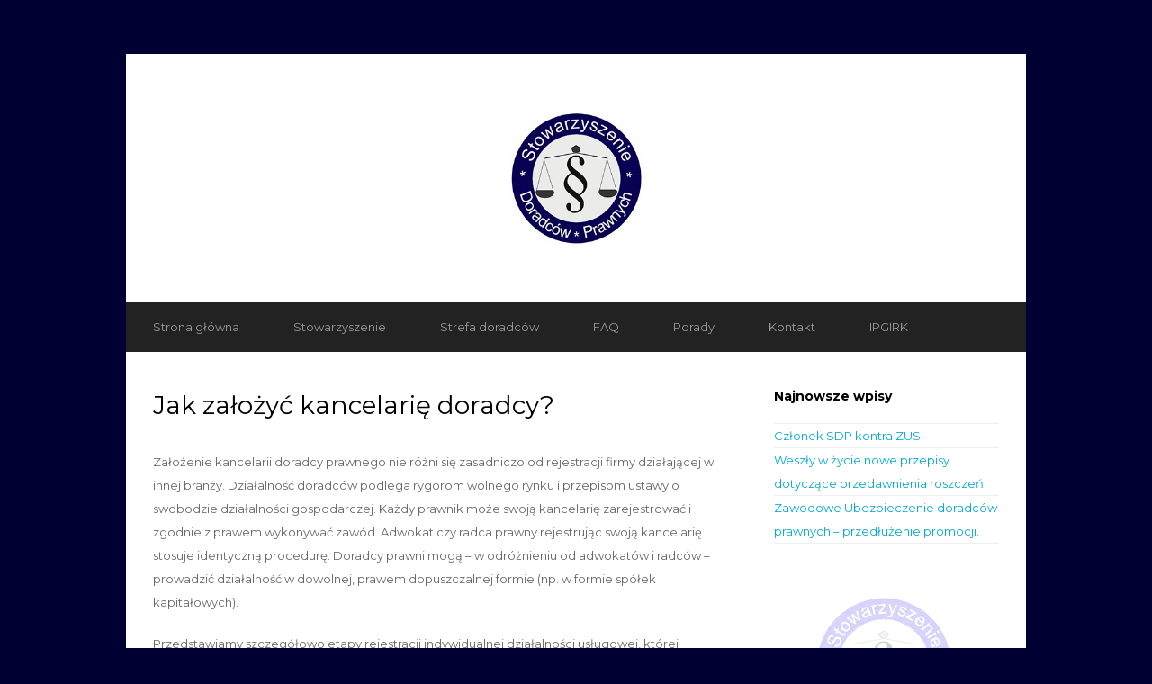

--- FILE ---
content_type: text/html; charset=UTF-8
request_url: http://www.doradcyprawni.org/jak-zalozyc-kancelarie-doradcy/
body_size: 7631
content:
<!DOCTYPE html>
<html lang="pl-PL">

<head>
	<meta charset="UTF-8">
	<meta name="viewport" content="width=device-width, initial-scale=1">
	<link rel="profile" href="http://gmpg.org/xfn/11">
	<link rel="pingback" href="http://www.doradcyprawni.org/xmlrpc.php">
	<!--[if lt IE 9]>
		<script src="http://www.doradcyprawni.org/wp-content/themes/wpex-corporate/js/html5.js"></script>
	<![endif]-->
	<title>Jak założyć kancelarię doradcy? &#8211; doradcyprawni.org</title>
<link rel='dns-prefetch' href='//fonts.googleapis.com' />
<link rel='dns-prefetch' href='//s.w.org' />
<link rel="alternate" type="application/rss+xml" title="doradcyprawni.org &raquo; Kanał z wpisami" href="http://www.doradcyprawni.org/feed/" />
<link rel="alternate" type="application/rss+xml" title="doradcyprawni.org &raquo; Kanał z komentarzami" href="http://www.doradcyprawni.org/comments/feed/" />
		<script type="text/javascript">
			window._wpemojiSettings = {"baseUrl":"https:\/\/s.w.org\/images\/core\/emoji\/12.0.0-1\/72x72\/","ext":".png","svgUrl":"https:\/\/s.w.org\/images\/core\/emoji\/12.0.0-1\/svg\/","svgExt":".svg","source":{"concatemoji":"http:\/\/www.doradcyprawni.org\/wp-includes\/js\/wp-emoji-release.min.js?ver=5.3.17"}};
			!function(e,a,t){var n,r,o,i=a.createElement("canvas"),p=i.getContext&&i.getContext("2d");function s(e,t){var a=String.fromCharCode;p.clearRect(0,0,i.width,i.height),p.fillText(a.apply(this,e),0,0);e=i.toDataURL();return p.clearRect(0,0,i.width,i.height),p.fillText(a.apply(this,t),0,0),e===i.toDataURL()}function c(e){var t=a.createElement("script");t.src=e,t.defer=t.type="text/javascript",a.getElementsByTagName("head")[0].appendChild(t)}for(o=Array("flag","emoji"),t.supports={everything:!0,everythingExceptFlag:!0},r=0;r<o.length;r++)t.supports[o[r]]=function(e){if(!p||!p.fillText)return!1;switch(p.textBaseline="top",p.font="600 32px Arial",e){case"flag":return s([127987,65039,8205,9895,65039],[127987,65039,8203,9895,65039])?!1:!s([55356,56826,55356,56819],[55356,56826,8203,55356,56819])&&!s([55356,57332,56128,56423,56128,56418,56128,56421,56128,56430,56128,56423,56128,56447],[55356,57332,8203,56128,56423,8203,56128,56418,8203,56128,56421,8203,56128,56430,8203,56128,56423,8203,56128,56447]);case"emoji":return!s([55357,56424,55356,57342,8205,55358,56605,8205,55357,56424,55356,57340],[55357,56424,55356,57342,8203,55358,56605,8203,55357,56424,55356,57340])}return!1}(o[r]),t.supports.everything=t.supports.everything&&t.supports[o[r]],"flag"!==o[r]&&(t.supports.everythingExceptFlag=t.supports.everythingExceptFlag&&t.supports[o[r]]);t.supports.everythingExceptFlag=t.supports.everythingExceptFlag&&!t.supports.flag,t.DOMReady=!1,t.readyCallback=function(){t.DOMReady=!0},t.supports.everything||(n=function(){t.readyCallback()},a.addEventListener?(a.addEventListener("DOMContentLoaded",n,!1),e.addEventListener("load",n,!1)):(e.attachEvent("onload",n),a.attachEvent("onreadystatechange",function(){"complete"===a.readyState&&t.readyCallback()})),(n=t.source||{}).concatemoji?c(n.concatemoji):n.wpemoji&&n.twemoji&&(c(n.twemoji),c(n.wpemoji)))}(window,document,window._wpemojiSettings);
		</script>
		<style type="text/css">
img.wp-smiley,
img.emoji {
	display: inline !important;
	border: none !important;
	box-shadow: none !important;
	height: 1em !important;
	width: 1em !important;
	margin: 0 .07em !important;
	vertical-align: -0.1em !important;
	background: none !important;
	padding: 0 !important;
}
</style>
	<link rel='stylesheet' id='wp-block-library-css'  href='http://www.doradcyprawni.org/wp-includes/css/dist/block-library/style.min.css?ver=5.3.17' type='text/css' media='all' />
<link rel='stylesheet' id='crellyslider.min-css'  href='http://www.doradcyprawni.org/wp-content/plugins/crelly-slider/css/crellyslider.min.css?ver=1.3.5' type='text/css' media='all' />
<link rel='stylesheet' id='wpex-style-css'  href='http://www.doradcyprawni.org/wp-content/themes/wpex-corporate/style.css?ver=2.2.0' type='text/css' media='all' />
<link rel='stylesheet' id='wpex-responsive-css'  href='http://www.doradcyprawni.org/wp-content/themes/wpex-corporate/css/responsive.css?ver=2.2.0' type='text/css' media='all' />
<link rel='stylesheet' id='wpex-font-awesome-css'  href='http://www.doradcyprawni.org/wp-content/themes/wpex-corporate/css/font-awesome.min.css?ver=4.3.0' type='text/css' media='all' />
<link rel='stylesheet' id='google-font-montserrat-css'  href='http://fonts.googleapis.com/css?family=Montserrat:400,700' type='text/css' media='all' />
<link rel='stylesheet' id='newsletter-css'  href='http://www.doradcyprawni.org/wp-content/plugins/newsletter/style.css?ver=6.4.1' type='text/css' media='all' />
<script type='text/javascript' src='http://www.doradcyprawni.org/wp-includes/js/jquery/jquery.js?ver=1.12.4-wp'></script>
<script type='text/javascript' src='http://www.doradcyprawni.org/wp-includes/js/jquery/jquery-migrate.min.js?ver=1.4.1'></script>
<script type='text/javascript' src='http://www.doradcyprawni.org/wp-content/plugins/crelly-slider/js/jquery.crellyslider.min.js?ver=1.3.5'></script>
<link rel='https://api.w.org/' href='http://www.doradcyprawni.org/wp-json/' />
<link rel="EditURI" type="application/rsd+xml" title="RSD" href="http://www.doradcyprawni.org/xmlrpc.php?rsd" />
<link rel="wlwmanifest" type="application/wlwmanifest+xml" href="http://www.doradcyprawni.org/wp-includes/wlwmanifest.xml" /> 
<meta name="generator" content="WordPress 5.3.17" />
<link rel="canonical" href="http://www.doradcyprawni.org/jak-zalozyc-kancelarie-doradcy/" />
<link rel='shortlink' href='http://www.doradcyprawni.org/?p=1200' />
<link rel="alternate" type="application/json+oembed" href="http://www.doradcyprawni.org/wp-json/oembed/1.0/embed?url=http%3A%2F%2Fwww.doradcyprawni.org%2Fjak-zalozyc-kancelarie-doradcy%2F" />
<link rel="alternate" type="text/xml+oembed" href="http://www.doradcyprawni.org/wp-json/oembed/1.0/embed?url=http%3A%2F%2Fwww.doradcyprawni.org%2Fjak-zalozyc-kancelarie-doradcy%2F&#038;format=xml" />
<style type="text/css" id="custom-background-css">
body.custom-background { background-color: #000033; }
</style>
	<link rel="icon" href="http://www.doradcyprawni.org/wp-content/uploads/2018/07/SDP-logo-1-150x150.jpg" sizes="32x32" />
<link rel="icon" href="http://www.doradcyprawni.org/wp-content/uploads/2018/07/SDP-logo-1-300x300.jpg" sizes="192x192" />
<link rel="apple-touch-icon-precomposed" href="http://www.doradcyprawni.org/wp-content/uploads/2018/07/SDP-logo-1-300x300.jpg" />
<meta name="msapplication-TileImage" content="http://www.doradcyprawni.org/wp-content/uploads/2018/07/SDP-logo-1-300x300.jpg" />
<style id="kirki-inline-styles"></style></head>

<body class="page-template-default page page-id-1200 custom-background">

	<div id="wrap" class="clr container">

		
<div id="header-wrap" class="clr">

    <header id="header" class="site-header clr" role="banner">

        
<div class="site-branding clr">

    <div id="logo" class="clr">

        
            <a href="http://www.doradcyprawni.org" title="doradcyprawni.org" rel="home">
                <img src="http://www.doradcyprawni.org/wp-content/uploads/2019/12/Bez-nazwy-4.jpg" alt="doradcyprawni.org" height="" width="" />
            </a>

        
    </div><!-- #logo -->

</div><!-- .site-branding -->        
        
    </header><!-- #header -->

</div><!-- #header-wrap -->		
		

<div id="sidr-close"><a href="#sidr-close" class="toggle-sidr-close"></a></div>

<div id="site-navigation-wrap">

	<a href="#sidr-main" id="navigation-toggle"><span class="fa fa-bars"></span>Menu</a>
	
	<nav id="site-navigation" class="navigation main-navigation clr" role="navigation">
		<div class="menu-1-container"><ul id="menu-1" class="dropdown-menu sf-menu"><li id="menu-item-893" class="menu-item menu-item-type-post_type menu-item-object-page menu-item-home menu-item-893"><a href="http://www.doradcyprawni.org/">Strona główna</a></li>
<li id="menu-item-899" class="menu-item menu-item-type-custom menu-item-object-custom menu-item-has-children menu-item-899"><a>Stowarzyszenie</a>
<ul class="sub-menu">
	<li id="menu-item-894" class="menu-item menu-item-type-post_type menu-item-object-page menu-item-894"><a href="http://www.doradcyprawni.org/o-stowarzyszeniu/">O Stowarzyszeniu</a></li>
	<li id="menu-item-1093" class="menu-item menu-item-type-custom menu-item-object-custom menu-item-has-children menu-item-1093"><a>Nasze działania</a>
	<ul class="sub-menu">
		<li id="menu-item-1094" class="menu-item menu-item-type-custom menu-item-object-custom menu-item-has-children menu-item-1094"><a>Projekty ustaw</a>
		<ul class="sub-menu">
			<li id="menu-item-914" class="menu-item menu-item-type-post_type menu-item-object-page menu-item-914"><a href="http://www.doradcyprawni.org/licencje-zamiast-togi/">Licencje zamiast togi</a></li>
			<li id="menu-item-918" class="menu-item menu-item-type-post_type menu-item-object-page menu-item-918"><a href="http://www.doradcyprawni.org/wolny-wybor-pelnomocnika/">Wolny wybór pełnomocnika</a></li>
		</ul>
</li>
		<li id="menu-item-913" class="menu-item menu-item-type-post_type menu-item-object-page menu-item-913"><a href="http://www.doradcyprawni.org/wnioski-do-trybunalu-konstytucyjnego/">Wnioski do trybunału konstytucyjnego</a></li>
		<li id="menu-item-912" class="menu-item menu-item-type-post_type menu-item-object-page menu-item-912"><a href="http://www.doradcyprawni.org/publikacje/">Publikacje</a></li>
	</ul>
</li>
	<li id="menu-item-967" class="menu-item menu-item-type-post_type menu-item-object-page menu-item-967"><a href="http://www.doradcyprawni.org/dolacz-do-nas/">Dołącz do nas</a></li>
	<li id="menu-item-968" class="menu-item menu-item-type-post_type menu-item-object-page menu-item-has-children menu-item-968"><a href="http://www.doradcyprawni.org/akty-prawne/">Akty prawne</a>
	<ul class="sub-menu">
		<li id="menu-item-971" class="menu-item menu-item-type-post_type menu-item-object-page menu-item-971"><a href="http://www.doradcyprawni.org/statut/">Statut</a></li>
		<li id="menu-item-970" class="menu-item menu-item-type-post_type menu-item-object-page menu-item-970"><a href="http://www.doradcyprawni.org/regulamin-zarzadu/">Regulamin Zarządu</a></li>
		<li id="menu-item-972" class="menu-item menu-item-type-post_type menu-item-object-page menu-item-972"><a href="http://www.doradcyprawni.org/zawodowe-wartosci-etyczne/">Zawodowe wartości etyczne</a></li>
		<li id="menu-item-969" class="menu-item menu-item-type-post_type menu-item-object-page menu-item-969"><a href="http://www.doradcyprawni.org/regulamin-sadu-kolezenskiego/">Regulamin Sądu koleżeńskiego</a></li>
	</ul>
</li>
	<li id="menu-item-1169" class="menu-item menu-item-type-custom menu-item-object-custom menu-item-has-children menu-item-1169"><a>Władze Stowarzyszenia</a>
	<ul class="sub-menu">
		<li id="menu-item-977" class="menu-item menu-item-type-post_type menu-item-object-page menu-item-977"><a href="http://www.doradcyprawni.org/zarzad/">Zarząd</a></li>
		<li id="menu-item-974" class="menu-item menu-item-type-post_type menu-item-object-page menu-item-974"><a href="http://www.doradcyprawni.org/rada/">Rada</a></li>
		<li id="menu-item-975" class="menu-item menu-item-type-post_type menu-item-object-page menu-item-975"><a href="http://www.doradcyprawni.org/sad-kolezenski/">Sąd koleżeński</a></li>
		<li id="menu-item-973" class="menu-item menu-item-type-post_type menu-item-object-page menu-item-973"><a href="http://www.doradcyprawni.org/czlonkowie-zalozyciele/">Członkowie założyciele</a></li>
	</ul>
</li>
	<li id="menu-item-1186" class="menu-item menu-item-type-custom menu-item-object-custom menu-item-has-children menu-item-1186"><a>Struktura Stowarzyszenia</a>
	<ul class="sub-menu">
		<li id="menu-item-981" class="menu-item menu-item-type-post_type menu-item-object-page menu-item-981"><a href="http://www.doradcyprawni.org/dzial-organizacyjny/">Dział Organizacyjny</a></li>
		<li id="menu-item-980" class="menu-item menu-item-type-post_type menu-item-object-page menu-item-980"><a href="http://www.doradcyprawni.org/dzial-prawny/">Dział Prawny</a></li>
		<li id="menu-item-979" class="menu-item menu-item-type-post_type menu-item-object-page menu-item-979"><a href="http://www.doradcyprawni.org/dzial-finansowy/">Dział Finansowy</a></li>
		<li id="menu-item-978" class="menu-item menu-item-type-post_type menu-item-object-page menu-item-978"><a href="http://www.doradcyprawni.org/dzial-promocji/">Dział Promocji</a></li>
	</ul>
</li>
	<li id="menu-item-990" class="menu-item menu-item-type-post_type menu-item-object-page menu-item-990"><a href="http://www.doradcyprawni.org/komunikaty/">Komunikaty</a></li>
	<li id="menu-item-1185" class="menu-item menu-item-type-custom menu-item-object-custom menu-item-has-children menu-item-1185"><a>Oddziały SDP</a>
	<ul class="sub-menu">
		<li id="menu-item-988" class="menu-item menu-item-type-post_type menu-item-object-page menu-item-988"><a href="http://www.doradcyprawni.org/berlin/">Berlin</a></li>
		<li id="menu-item-1465" class="menu-item menu-item-type-post_type menu-item-object-page menu-item-1465"><a href="http://www.doradcyprawni.org/nowy-jork/">Nowy Jork</a></li>
		<li id="menu-item-1466" class="menu-item menu-item-type-post_type menu-item-object-page menu-item-1466"><a href="http://www.doradcyprawni.org/vancouver/">Vancouver</a></li>
		<li id="menu-item-1472" class="menu-item menu-item-type-post_type menu-item-object-page menu-item-1472"><a href="http://www.doradcyprawni.org/ateny/">Ateny</a></li>
	</ul>
</li>
	<li id="menu-item-1187" class="menu-item menu-item-type-custom menu-item-object-custom menu-item-has-children menu-item-1187"><a>Partnerzy SDP</a>
	<ul class="sub-menu">
		<li id="menu-item-987" class="menu-item menu-item-type-post_type menu-item-object-page menu-item-987"><a href="http://www.doradcyprawni.org/metz/">Metz</a></li>
		<li id="menu-item-986" class="menu-item menu-item-type-post_type menu-item-object-page menu-item-986"><a href="http://www.doradcyprawni.org/inverness/">Inverness</a></li>
		<li id="menu-item-984" class="menu-item menu-item-type-post_type menu-item-object-page menu-item-984"><a href="http://www.doradcyprawni.org/woj-mazowieckie/">woj. mazowieckie</a></li>
	</ul>
</li>
	<li id="menu-item-983" class="menu-item menu-item-type-post_type menu-item-object-page menu-item-983"><a href="http://www.doradcyprawni.org/praktyki-w-sdp/">Praktyki w SDP</a></li>
</ul>
</li>
<li id="menu-item-1256" class="menu-item menu-item-type-post_type menu-item-object-page current-menu-ancestor current-menu-parent current_page_parent current_page_ancestor menu-item-has-children menu-item-1256"><a href="http://www.doradcyprawni.org/strefa-doradcow/">Strefa doradców</a>
<ul class="sub-menu">
	<li id="menu-item-1253" class="menu-item menu-item-type-post_type menu-item-object-page current-menu-item page_item page-item-1200 current_page_item menu-item-1253"><a href="http://www.doradcyprawni.org/jak-zalozyc-kancelarie-doradcy/" aria-current="page">Jak założyć kancelarię doradcy?</a></li>
	<li id="menu-item-1252" class="menu-item menu-item-type-post_type menu-item-object-page menu-item-1252"><a href="http://www.doradcyprawni.org/ubezpieczenie-oc-doradcow/">Ubezpieczenie  OC doradców</a></li>
	<li id="menu-item-1254" class="menu-item menu-item-type-custom menu-item-object-custom menu-item-has-children menu-item-1254"><a>Promocje</a>
	<ul class="sub-menu">
		<li id="menu-item-1251" class="menu-item menu-item-type-post_type menu-item-object-page menu-item-1251"><a href="http://www.doradcyprawni.org/custodia-legal-assurance/">Custodia Legal &#038; Assurance</a></li>
		<li id="menu-item-1250" class="menu-item menu-item-type-post_type menu-item-object-page menu-item-1250"><a href="http://www.doradcyprawni.org/lefthand/">LeftHand</a></li>
		<li id="menu-item-1249" class="menu-item menu-item-type-post_type menu-item-object-page menu-item-1249"><a href="http://www.doradcyprawni.org/legalis/">Legalis</a></li>
		<li id="menu-item-1248" class="menu-item menu-item-type-post_type menu-item-object-page menu-item-1248"><a href="http://www.doradcyprawni.org/lex/">Lex</a></li>
		<li id="menu-item-1247" class="menu-item menu-item-type-post_type menu-item-object-page menu-item-1247"><a href="http://www.doradcyprawni.org/szkola-prawa-procesowego/">Szkoła Prawa Procesowego</a></li>
	</ul>
</li>
	<li id="menu-item-1246" class="menu-item menu-item-type-post_type menu-item-object-page menu-item-1246"><a href="http://www.doradcyprawni.org/szkolenia-i-konferencje/">Szkolenia i konferencje</a></li>
	<li id="menu-item-1255" class="menu-item menu-item-type-custom menu-item-object-custom menu-item-has-children menu-item-1255"><a>Wzory umów i pism</a>
	<ul class="sub-menu">
		<li id="menu-item-1245" class="menu-item menu-item-type-post_type menu-item-object-page menu-item-1245"><a href="http://www.doradcyprawni.org/prawo-administracyjne/">Prawo administracyjne</a></li>
		<li id="menu-item-1244" class="menu-item menu-item-type-post_type menu-item-object-page menu-item-1244"><a href="http://www.doradcyprawni.org/prawo-cywilne/">Prawo cywilne</a></li>
		<li id="menu-item-1243" class="menu-item menu-item-type-post_type menu-item-object-page menu-item-1243"><a href="http://www.doradcyprawni.org/prawo-gospodarcze/">Prawo gospodarcze</a></li>
		<li id="menu-item-1242" class="menu-item menu-item-type-post_type menu-item-object-page menu-item-1242"><a href="http://www.doradcyprawni.org/prawo-handlowe/">Prawo handlowe</a></li>
		<li id="menu-item-1241" class="menu-item menu-item-type-post_type menu-item-object-page menu-item-1241"><a href="http://www.doradcyprawni.org/prawo-karne/">Prawo karne</a></li>
		<li id="menu-item-1240" class="menu-item menu-item-type-post_type menu-item-object-page menu-item-1240"><a href="http://www.doradcyprawni.org/prawo-rodzinne/">Prawo rodzinne</a></li>
	</ul>
</li>
</ul>
</li>
<li id="menu-item-1269" class="menu-item menu-item-type-post_type menu-item-object-page menu-item-1269"><a href="http://www.doradcyprawni.org/faq/">FAQ</a></li>
<li id="menu-item-1352" class="menu-item menu-item-type-custom menu-item-object-custom menu-item-has-children menu-item-1352"><a>Porady</a>
<ul class="sub-menu">
	<li id="menu-item-1336" class="menu-item menu-item-type-custom menu-item-object-custom menu-item-has-children menu-item-1336"><a>woj. Kujawsko-Pomorskie</a>
	<ul class="sub-menu">
		<li id="menu-item-1347" class="menu-item menu-item-type-post_type menu-item-object-page menu-item-1347"><a href="http://www.doradcyprawni.org/koneck/">Koneck</a></li>
		<li id="menu-item-1348" class="menu-item menu-item-type-post_type menu-item-object-page menu-item-1348"><a href="http://www.doradcyprawni.org/torun/">Toruń</a></li>
	</ul>
</li>
	<li id="menu-item-1337" class="menu-item menu-item-type-custom menu-item-object-custom menu-item-has-children menu-item-1337"><a>woj. Lubelskie</a>
	<ul class="sub-menu">
		<li id="menu-item-1349" class="menu-item menu-item-type-post_type menu-item-object-page menu-item-1349"><a href="http://www.doradcyprawni.org/lublin/">Lublin</a></li>
	</ul>
</li>
	<li id="menu-item-1338" class="menu-item menu-item-type-custom menu-item-object-custom menu-item-has-children menu-item-1338"><a>woj. Lubuskie</a>
	<ul class="sub-menu">
		<li id="menu-item-1335" class="menu-item menu-item-type-post_type menu-item-object-page menu-item-1335"><a href="http://www.doradcyprawni.org/zielona-gora/">Zielona Góra</a></li>
	</ul>
</li>
	<li id="menu-item-1339" class="menu-item menu-item-type-custom menu-item-object-custom menu-item-has-children menu-item-1339"><a>woj. Łódzkie</a>
	<ul class="sub-menu">
		<li id="menu-item-1350" class="menu-item menu-item-type-post_type menu-item-object-page menu-item-1350"><a href="http://www.doradcyprawni.org/wielun/">Wieluń</a></li>
	</ul>
</li>
	<li id="menu-item-1340" class="menu-item menu-item-type-custom menu-item-object-custom menu-item-has-children menu-item-1340"><a>woj. Małopolskie</a>
	<ul class="sub-menu">
		<li id="menu-item-1332" class="menu-item menu-item-type-post_type menu-item-object-page menu-item-1332"><a href="http://www.doradcyprawni.org/chrzanow/">Chrzanów</a></li>
		<li id="menu-item-1334" class="menu-item menu-item-type-post_type menu-item-object-page menu-item-1334"><a href="http://www.doradcyprawni.org/tarnow/">Tarnów</a></li>
	</ul>
</li>
	<li id="menu-item-1341" class="menu-item menu-item-type-custom menu-item-object-custom menu-item-has-children menu-item-1341"><a>woj. Mazowieckie</a>
	<ul class="sub-menu">
		<li id="menu-item-1351" class="menu-item menu-item-type-post_type menu-item-object-page menu-item-1351"><a href="http://www.doradcyprawni.org/klembow/">Klembów</a></li>
		<li id="menu-item-1331" class="menu-item menu-item-type-post_type menu-item-object-page menu-item-1331"><a href="http://www.doradcyprawni.org/ostroleka/">Ostrołęka</a></li>
		<li id="menu-item-1330" class="menu-item menu-item-type-post_type menu-item-object-page menu-item-1330"><a href="http://www.doradcyprawni.org/poswietne-jadow/">Poświętne/Jadów</a></li>
		<li id="menu-item-1329" class="menu-item menu-item-type-post_type menu-item-object-page menu-item-1329"><a href="http://www.doradcyprawni.org/radzymin/">Radzymin</a></li>
		<li id="menu-item-1328" class="menu-item menu-item-type-post_type menu-item-object-page menu-item-1328"><a href="http://www.doradcyprawni.org/strachowka/">Strachówka</a></li>
		<li id="menu-item-1327" class="menu-item menu-item-type-post_type menu-item-object-page menu-item-1327"><a href="http://www.doradcyprawni.org/tluszcz/">Tłuszcz</a></li>
		<li id="menu-item-1326" class="menu-item menu-item-type-post_type menu-item-object-page menu-item-1326"><a href="http://www.doradcyprawni.org/warszawa/">Warszawa</a></li>
	</ul>
</li>
	<li id="menu-item-1342" class="menu-item menu-item-type-custom menu-item-object-custom menu-item-has-children menu-item-1342"><a>woj. Opolskie</a>
	<ul class="sub-menu">
		<li id="menu-item-1333" class="menu-item menu-item-type-post_type menu-item-object-page menu-item-1333"><a href="http://www.doradcyprawni.org/dobrodzien/">Dobrodzień</a></li>
	</ul>
</li>
	<li id="menu-item-1343" class="menu-item menu-item-type-custom menu-item-object-custom menu-item-has-children menu-item-1343"><a>woj. Podlaskie</a>
	<ul class="sub-menu">
		<li id="menu-item-1324" class="menu-item menu-item-type-post_type menu-item-object-page menu-item-1324"><a href="http://www.doradcyprawni.org/goniadz/">Goniądz</a></li>
	</ul>
</li>
	<li id="menu-item-1344" class="menu-item menu-item-type-custom menu-item-object-custom menu-item-has-children menu-item-1344"><a>woj. Pomorskie</a>
	<ul class="sub-menu">
		<li id="menu-item-1322" class="menu-item menu-item-type-post_type menu-item-object-page menu-item-1322"><a href="http://www.doradcyprawni.org/gdansk/">Gdańsk</a></li>
	</ul>
</li>
	<li id="menu-item-1345" class="menu-item menu-item-type-custom menu-item-object-custom menu-item-has-children menu-item-1345"><a>woj. Śląskie</a>
	<ul class="sub-menu">
		<li id="menu-item-1321" class="menu-item menu-item-type-post_type menu-item-object-page menu-item-1321"><a href="http://www.doradcyprawni.org/kolonia-wierzchowisko/">Kolonia Wierzchowisko</a></li>
		<li id="menu-item-1320" class="menu-item menu-item-type-post_type menu-item-object-page menu-item-1320"><a href="http://www.doradcyprawni.org/gliwice/">Gliwice</a></li>
		<li id="menu-item-1319" class="menu-item menu-item-type-post_type menu-item-object-page menu-item-1319"><a href="http://www.doradcyprawni.org/katowice/">Katowice</a></li>
		<li id="menu-item-1318" class="menu-item menu-item-type-post_type menu-item-object-page menu-item-1318"><a href="http://www.doradcyprawni.org/zabrze/">Zabrze</a></li>
	</ul>
</li>
	<li id="menu-item-1346" class="menu-item menu-item-type-custom menu-item-object-custom menu-item-has-children menu-item-1346"><a>woj. Zachodnio-Pomorskie</a>
	<ul class="sub-menu">
		<li id="menu-item-1317" class="menu-item menu-item-type-post_type menu-item-object-page menu-item-1317"><a href="http://www.doradcyprawni.org/szczecin/">Szczecin</a></li>
	</ul>
</li>
</ul>
</li>
<li id="menu-item-1355" class="menu-item menu-item-type-post_type menu-item-object-page menu-item-1355"><a href="http://www.doradcyprawni.org/kontakt/">Kontakt</a></li>
<li id="menu-item-1379" class="menu-item menu-item-type-post_type menu-item-object-page menu-item-1379"><a href="http://www.doradcyprawni.org/ipgirk/">IPGIRK</a></li>
</ul></div>
	</nav><!-- #site-navigation -->

</div><!-- #site-navigation-wrap -->		
		<div id="main" class="site-main clr">
	<div id="primary" class="content-area clr">

		<main id="content" class="site-content left-content" role="main">

			
				
<header class="page-header clr">
	<h1 class="page-header-title">Jak założyć kancelarię doradcy?</h1>
</header><!-- #page-header -->
<article class="entry clr">

	<p class="p1"><span class="s1">Założenie kancelarii doradcy prawnego<b> </b>nie różni się zasadniczo od rejestracji firmy działającej w innej branży. Działalność doradców podlega rygorom wolnego rynku i przepisom ustawy o swobodzie działalności gospodarczej. </span><span class="s2"><b>Każdy prawnik może swoją kancelarię zarejestrować i zgodnie z prawem wykonywać</b></span><span class="s1"> </span><span class="s2"><b>zawód</b></span><span class="s1">. Adwokat czy radca prawny rejestrując swoją kancelarię stosuje identyczną procedurę. Doradcy prawni mogą &#8211; w odróżnieniu od adwokatów i radców &#8211; prowadzić działalność w dowolnej, prawem dopuszczalnej formie (np. w formie spółek kapitałowych).</p>
<p>Przedstawiamy szczegółowo etapy rejestracji indywidualnej działalności usługowej, której przedmiotem jest &#8222;doradztwo prawne&#8221;. Po prawej stronie znajdują się przyciski ułożone kolejno i wyjaśniające poszczególne etapy rejestracji Kancelarii Doradcy Prawnego.</p>
<p></span><span class="s2"><b>Uprawnienia zawodowe </b></span><span class="s1">doradcy prawnego nie odbiegają zasadniczo od uprawnień zawodowych adwokata i są bardzo zbliżone do uprawnień radcy prawnego.</p>
<p></span><span class="s2"><b>Doradcy prawni </b></span><span class="s3">są uprawnieni:</span><span class="s1"><br />
1. <b>bez żadnych ograniczeń </b>świadczyć <b>usługi doradztwa prawnego</b> (w szczególności udzielać porad prawnych, sporządzać opinie prawne, opracowywać projekty aktów prawnych) &#8211; w tym zakresie uprawnienia zawodowe są tożsame z uprawnieniami zawodowymi adwokatów i radców prawnych;<br />
2. <b>zastępować klientów przed sądami i organami &#8211; </b>uprawnienia te są ograniczone w porównaniu z radcami prawnymi i adwokatami (praktycznie wyjątek stanowią sprawy karne i karne skarbowe oraz sprawy odbywające się przed Sądem Najwyższym i Naczelnym Sądem Administracyjnym).<br />
</span></p>

	
</article><!-- #post -->
<footer class="entry-footer">
	</footer><!-- .entry-footer --> 
			
		</main><!-- #content -->

		
	<aside id="secondary" class="sidebar-container" role="complementary">

		<div class="sidebar-inner">

			<div class="widget-area">

						<div class="sidebar-widget widget_recent_entries clr">		<h5 class="widget-title">Najnowsze wpisy</h5>		<ul>
											<li>
					<a href="http://www.doradcyprawni.org/uncategorized/czlonek-sdp-kontra-zus/">Członek SDP kontra ZUS</a>
									</li>
											<li>
					<a href="http://www.doradcyprawni.org/news/weszly-w-zycie-nowe-przepisy-dotyczace-przedawnienia-roszczen/">Weszły w życie nowe przepisy dotyczące przedawnienia roszczeń.</a>
									</li>
											<li>
					<a href="http://www.doradcyprawni.org/news/zawodowe-ubezpieczenie-doradcow-prawnych-przedluzenie-promocji/">Zawodowe Ubezpieczenie doradców prawnych &#8211; przedłużenie promocji.</a>
									</li>
					</ul>
		</div><div class="sidebar-widget widget_text clr">			<div class="textwidget"><p><a href="http://www.doradcyprawni.org/dolacz-do-nas"><img class="size-full wp-image-1100 aligncenter" src="http://www.doradcyprawni.org/wp-content/uploads/2019/12/dołącz-do-nas-logo.png" alt="" width="227" height="193" /></a></p>
</div>
		</div><div class="sidebar-widget widget_text clr">			<div class="textwidget"><p>&nbsp;</p>
<p class="p1"><span class="s1"><b>Stowarzyszenie Doradców Prawnych<br />
</b></span><span class="s2">KRS</span><span class="s1"> 0000262726</span><span class="s2"><br />
</span><span class="s2">NIP</span><span class="s1"> 5252382268</span><span class="s2"><br />
</span><span class="s2">REGON</span><span class="s1"> 140704215<br />
</span><span class="s1">BANK PEKAO S.A. 27 1240 1037 1111 0010 1876 5880</span></p>
<p class="p1"><span class="s1">Dziennik www.doradcyprawni.org</span></p>
<p class="p1"><span class="s1"><b>SIEDZIBA GŁÓWNA</b></span></p>
<p class="p1"><span class="s1">Aleje Ujazdowskie 18 lok. 10<br />
</span><span class="s1">00-478 Warszawa<br />
</span><span class="s2">biuro@doradcyprawni.org</span></p>
<p class="p1"><span class="s1"><b>Rzecznik Prasowy SDP</b></span></p>
<p class="p1"><span class="s1">Wojciech Gajos<br />
</span><span class="s1">kom: +48 504 263 959<b><br />
</b></span><span class="s3">e-mail: </span><span class="s2">w.gajos@doradcyprawni.org</span></p>
<p>&nbsp;</p>
</div>
		</div>
			</div><!-- .widget-area -->

		</div><!-- .sidebar-inner -->

	</aside><!-- #secondary -->


	</div><!-- #primary -->


	<div id="footer-wrap" class="site-footer clr">

		<div id="footer" class="clr">

			
<div id="footer-widgets" class="wpex-row clr">

	<div class="footer-box span_1_of_3 col col-1">
		<div class="footer-widget widget_newsletterwidget clr"><h6 class="widget-title">Subskrybuj</h6><div class="tnp tnp-widget"><form method="post" action="http://www.doradcyprawni.org/?na=s" onsubmit="return newsletter_check(this)">

<input type="hidden" name="nlang" value="">
<input type="hidden" name="nr" value="widget">
<input type='hidden' name='nl[]' value='0'>
<div class="tnp-field tnp-field-firstname"><label>Imię lub Imię i Nazwisko</label><input class="tnp-firstname" type="text" name="nn" ></div>
<div class="tnp-field tnp-field-email"><label>Email</label><input class="tnp-email" type="email" name="ne" required></div>
<div class="tnp-field tnp-field-privacy"><label><input type="checkbox" name="ny" required class="tnp-privacy">&nbsp;Przechodząc dalej, akceptujesz politykę prywatności</label></div>
<div class="tnp-field tnp-field-button"><input class="tnp-submit" type="submit" value="Subskrybuj" >
</div>
</form>
</div>
</div>	</div><!-- .footer-box -->

	<div class="footer-box span_1_of_3 col col-2">
		<div class="footer-widget widget_text clr">			<div class="textwidget"><p><img class="alignnone size-medium wp-image-1041" src="http://www.doradcyprawni.org/wp-content/uploads/2019/12/Bez-nazwy-3-300x63.jpg" alt="" width="300" height="63" /></p>
<p><center></center></p>
<p class="p1"><span class="s1"><b>SIEDZIBA GŁÓWNA</b></span></p>
<p class="p1"><span class="s1">Aleje Ujazdowskie 18 lok. 10<br />
</span><span class="s1">00-478 Warszawa<br />
</span><span class="s2">biuro@doradcyprawni.org</span></p>
<p>&nbsp;</p>
</div>
		</div>	</div><!-- .footer-box -->

	<div class="footer-box span_1_of_3 col col-3">
		<div class="footer-widget widget_media_image clr"><a href="http://www.doradcyprawni.org/legalis/"><img width="650" height="380" src="http://www.doradcyprawni.org/wp-content/uploads/2020/01/Legalis_NOWA.png" class="image wp-image-1216  attachment-full size-full" alt="" style="max-width: 100%; height: auto;" srcset="http://www.doradcyprawni.org/wp-content/uploads/2020/01/Legalis_NOWA.png 650w, http://www.doradcyprawni.org/wp-content/uploads/2020/01/Legalis_NOWA-300x175.png 300w" sizes="(max-width: 650px) 100vw, 650px" /></a></div>	</div><!-- .footer-box -->
	
</div><!-- #footer-widgets -->
		</div><!-- #footer -->

	</div><!-- #footer-wrap -->

	
<footer id="copyright-wrap" class="clear">
	<div id="copyright" role="contentinfo" class="clr">
		Copyright © 2024 Doradcyprawni.org	</div><!-- #copyright -->
</footer><!-- #footer-wrap -->
	</div><!-- #main-content -->

</div><!-- #wrap -->


<script type='text/javascript'>
/* <![CDATA[ */
var wpcf7 = {"apiSettings":{"root":"http:\/\/www.doradcyprawni.org\/wp-json\/contact-form-7\/v1","namespace":"contact-form-7\/v1"}};
/* ]]> */
</script>
<script type='text/javascript' src='http://www.doradcyprawni.org/wp-content/plugins/contact-form-7/includes/js/scripts.js?ver=5.1.6'></script>
<script type='text/javascript' src='http://www.doradcyprawni.org/wp-includes/js/jquery/ui/core.min.js?ver=1.11.4'></script>
<script type='text/javascript' src='http://www.doradcyprawni.org/wp-content/themes/wpex-corporate/js/plugins.js?ver=2.2.0'></script>
<script type='text/javascript' src='http://www.doradcyprawni.org/wp-content/themes/wpex-corporate/js/global.js?ver=2.2.0'></script>
<script type='text/javascript'>
/* <![CDATA[ */
var newsletter = {"messages":{"email_error":"Adres e-mail jest niepoprawny","name_error":"Imi\u0119 jest wymagane","surname_error":"Nazwisko jest wymagane","profile_error":"Nie wype\u0142niono obowi\u0105zkowego pola","privacy_error":"You must accept the privacy policy"},"profile_max":"20"};
/* ]]> */
</script>
<script type='text/javascript' src='http://www.doradcyprawni.org/wp-content/plugins/newsletter/subscription/validate.js?ver=6.4.1'></script>
<script type='text/javascript' src='http://www.doradcyprawni.org/wp-includes/js/wp-embed.min.js?ver=5.3.17'></script>
</body>
</html>